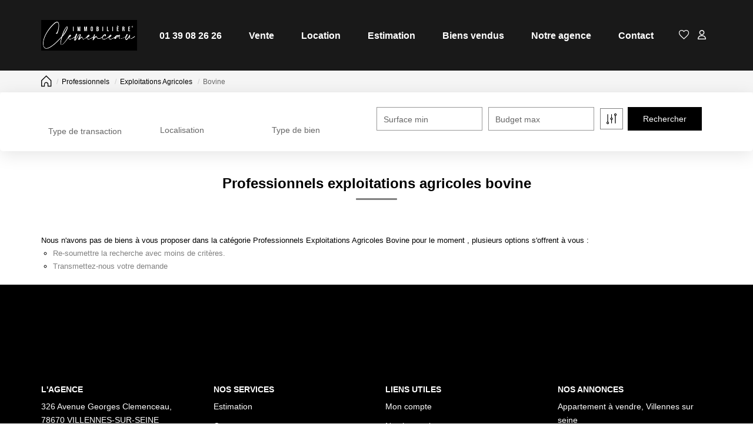

--- FILE ---
content_type: text/html; charset=UTF-8
request_url: https://www.immoclemenceau.fr/type_bien/24-220-222/bovine.html
body_size: 2329
content:
<!DOCTYPE html>
<html lang="en">
<head>
    <meta charset="utf-8">
    <meta name="viewport" content="width=device-width, initial-scale=1">
    <title></title>
    <style>
        body {
            font-family: "Arial";
        }
    </style>
    <script type="text/javascript">
    window.awsWafCookieDomainList = [];
    window.gokuProps = {
"key":"AQIDAHjcYu/GjX+QlghicBgQ/[base64]",
          "iv":"CgAFsiLd0QAAAMCl",
          "context":"khXHirorYQ1KYLI+VyULy16yWCYZEFWNuRnSHVGlgNyN/vXmEuakH0aV74+PUMuTwGedUVNxbOFRjNtnxzppGobo+5Fxh/WiJUqWykq/m9kalriby65hROCCYEdEhXf3INPrjPDbtIM1TJX9kQ5GXWpiHo3xwGZ/127LAbxLAHCwn/I5aV88R+F76ef7ii0/6XT55udYGPr5pEXQFUh3GQ2fkVDiSx++b+0gfoXbM5YMeewWYtMCrqi7Vbw52MCby4fEv+vVGjoPYgeRZmJa1LJWqSQRm9kppVdbFFJ5AC1Fs/5kN/Jt5KbO9sQL52HznHzKE+ElbCU2018/iFjQZbOLqFga/1Wlsg+QE+PFFqbn/LiwHGDw4wePYkq9g7SCcppsHB4YdIUHltn/w0Wo3fpIeAD+f4xvpKijogloXvvWejx9Q0N7PdkvebSdqDRcLm3jn/l558/uR1wbqErJX2CThaocX5sMJri3hZ1qhP4awbbprOlS3jWtvcJuB4iQ8noMjWKKgi0AqskTFPT0ryoY6xs/x/jNFbrBEvsFW/1y7mcI9NFtejIbjA8sFG/PAzyvyXRLAqgkGapRAHOH6q+EYx8R8l05i/tcKXf1+gNv7M0+frz3CNqR7ROQCzXB84SFVpq7MQKv9KeS6z2kHbKfwNHR8/Tj67T5/7safE8n/OFagxA2L9HvYevio0e422AHnyVw/TnFVpnBQ5Bguxyal33a31EcXXA7WSU8Xpmgc5bGx6bQfCm9D/gN1WICLbB129cdtW4ED/NcFNl8IyEfC0fZlDS2kA=="
};
    </script>
    <script src="https://7813e45193b3.47e58bb0.eu-west-3.token.awswaf.com/7813e45193b3/28fa1170bc90/1cc501575660/challenge.js"></script>
</head>
<body>
    <div id="challenge-container"></div>
    <script type="text/javascript">
        AwsWafIntegration.saveReferrer();
        AwsWafIntegration.checkForceRefresh().then((forceRefresh) => {
            if (forceRefresh) {
                AwsWafIntegration.forceRefreshToken().then(() => {
                    window.location.reload(true);
                });
            } else {
                AwsWafIntegration.getToken().then(() => {
                    window.location.reload(true);
                });
            }
        });
    </script>
    <noscript>
        <h1>JavaScript is disabled</h1>
        In order to continue, we need to verify that you're not a robot.
        This requires JavaScript. Enable JavaScript and then reload the page.
    </noscript>
</body>
</html>